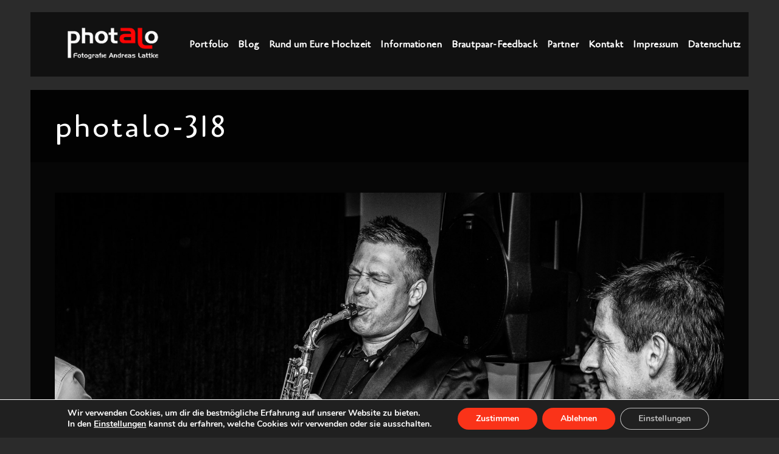

--- FILE ---
content_type: text/html; charset=UTF-8
request_url: https://www.hochzeitsfotograf-andreas-lattke.de/djs-bands-gesang/photalo-318/
body_size: 12675
content:
 
<!doctype html>
<html lang="de">
<head>
	<meta http-equiv="Content-Type" content="text/html; charset=UTF-8" />
	<meta name="viewport" content="width=device-width, initial-scale=1, maximum-scale=1" />
	<link rel="profile" href="http://gmpg.org/xfn/11" />
	<link rel="pingback" href="https://www.hochzeitsfotograf-andreas-lattke.de/xmlrpc.php" />
	<meta name='robots' content='index, follow, max-image-preview:large, max-snippet:-1, max-video-preview:-1' />

	<!-- This site is optimized with the Yoast SEO plugin v21.0 - https://yoast.com/wordpress/plugins/seo/ -->
	<title>photalo-318 - Hochzeitsfotograf-Andreas-Lattke</title>
	<link rel="canonical" href="https://www.hochzeitsfotograf-andreas-lattke.de/djs-bands-gesang/photalo-318/" />
	<meta property="og:locale" content="de_DE" />
	<meta property="og:type" content="article" />
	<meta property="og:title" content="photalo-318 - Hochzeitsfotograf-Andreas-Lattke" />
	<meta property="og:url" content="https://www.hochzeitsfotograf-andreas-lattke.de/djs-bands-gesang/photalo-318/" />
	<meta property="og:site_name" content="Hochzeitsfotograf-Andreas-Lattke" />
	<meta property="og:image" content="https://www.hochzeitsfotograf-andreas-lattke.de/djs-bands-gesang/photalo-318" />
	<meta property="og:image:width" content="1800" />
	<meta property="og:image:height" content="1200" />
	<meta property="og:image:type" content="image/jpeg" />
	<meta name="twitter:card" content="summary_large_image" />
	<script type="application/ld+json" class="yoast-schema-graph">{"@context":"https://schema.org","@graph":[{"@type":"WebPage","@id":"https://www.hochzeitsfotograf-andreas-lattke.de/djs-bands-gesang/photalo-318/","url":"https://www.hochzeitsfotograf-andreas-lattke.de/djs-bands-gesang/photalo-318/","name":"photalo-318 - Hochzeitsfotograf-Andreas-Lattke","isPartOf":{"@id":"https://www.hochzeitsfotograf-andreas-lattke.de/#website"},"primaryImageOfPage":{"@id":"https://www.hochzeitsfotograf-andreas-lattke.de/djs-bands-gesang/photalo-318/#primaryimage"},"image":{"@id":"https://www.hochzeitsfotograf-andreas-lattke.de/djs-bands-gesang/photalo-318/#primaryimage"},"thumbnailUrl":"https://www.hochzeitsfotograf-andreas-lattke.de/wp-content/uploads/2017/12/photalo-318.jpg","datePublished":"2017-12-06T21:35:50+00:00","dateModified":"2017-12-06T21:35:50+00:00","breadcrumb":{"@id":"https://www.hochzeitsfotograf-andreas-lattke.de/djs-bands-gesang/photalo-318/#breadcrumb"},"inLanguage":"de","potentialAction":[{"@type":"ReadAction","target":["https://www.hochzeitsfotograf-andreas-lattke.de/djs-bands-gesang/photalo-318/"]}]},{"@type":"ImageObject","inLanguage":"de","@id":"https://www.hochzeitsfotograf-andreas-lattke.de/djs-bands-gesang/photalo-318/#primaryimage","url":"https://www.hochzeitsfotograf-andreas-lattke.de/wp-content/uploads/2017/12/photalo-318.jpg","contentUrl":"https://www.hochzeitsfotograf-andreas-lattke.de/wp-content/uploads/2017/12/photalo-318.jpg","width":1800,"height":1200},{"@type":"BreadcrumbList","@id":"https://www.hochzeitsfotograf-andreas-lattke.de/djs-bands-gesang/photalo-318/#breadcrumb","itemListElement":[{"@type":"ListItem","position":1,"name":"Startseite","item":"https://www.hochzeitsfotograf-andreas-lattke.de/"},{"@type":"ListItem","position":2,"name":"DJs, Bands &#038; Gesang","item":"https://www.hochzeitsfotograf-andreas-lattke.de/djs-bands-gesang/"},{"@type":"ListItem","position":3,"name":"photalo-318"}]},{"@type":"WebSite","@id":"https://www.hochzeitsfotograf-andreas-lattke.de/#website","url":"https://www.hochzeitsfotograf-andreas-lattke.de/","name":"Hochzeitsfotograf-Andreas-Lattke","description":"Hochzeitsfotograf aus NRW macht moderne Hochzeitreportagen und Portraits. Auf Wunsch gibt es auch wunderschöne Hochzeitsalben","potentialAction":[{"@type":"SearchAction","target":{"@type":"EntryPoint","urlTemplate":"https://www.hochzeitsfotograf-andreas-lattke.de/?s={search_term_string}"},"query-input":"required name=search_term_string"}],"inLanguage":"de"}]}</script>
	<!-- / Yoast SEO plugin. -->


<link rel='dns-prefetch' href='//www.hochzeitsfotograf-andreas-lattke.de' />
<link rel="alternate" type="application/rss+xml" title="Hochzeitsfotograf-Andreas-Lattke &raquo; Feed" href="https://www.hochzeitsfotograf-andreas-lattke.de/feed/" />
<link rel="alternate" type="application/rss+xml" title="Hochzeitsfotograf-Andreas-Lattke &raquo; Kommentar-Feed" href="https://www.hochzeitsfotograf-andreas-lattke.de/comments/feed/" />
<link rel="alternate" type="application/rss+xml" title="Hochzeitsfotograf-Andreas-Lattke &raquo; photalo-318-Kommentar-Feed" href="https://www.hochzeitsfotograf-andreas-lattke.de/djs-bands-gesang/photalo-318/feed/" />
<script type="text/javascript">
window._wpemojiSettings = {"baseUrl":"https:\/\/s.w.org\/images\/core\/emoji\/14.0.0\/72x72\/","ext":".png","svgUrl":"https:\/\/s.w.org\/images\/core\/emoji\/14.0.0\/svg\/","svgExt":".svg","source":{"concatemoji":"https:\/\/www.hochzeitsfotograf-andreas-lattke.de\/wp-includes\/js\/wp-emoji-release.min.js?ver=6.1.9"}};
/*! This file is auto-generated */
!function(e,a,t){var n,r,o,i=a.createElement("canvas"),p=i.getContext&&i.getContext("2d");function s(e,t){var a=String.fromCharCode,e=(p.clearRect(0,0,i.width,i.height),p.fillText(a.apply(this,e),0,0),i.toDataURL());return p.clearRect(0,0,i.width,i.height),p.fillText(a.apply(this,t),0,0),e===i.toDataURL()}function c(e){var t=a.createElement("script");t.src=e,t.defer=t.type="text/javascript",a.getElementsByTagName("head")[0].appendChild(t)}for(o=Array("flag","emoji"),t.supports={everything:!0,everythingExceptFlag:!0},r=0;r<o.length;r++)t.supports[o[r]]=function(e){if(p&&p.fillText)switch(p.textBaseline="top",p.font="600 32px Arial",e){case"flag":return s([127987,65039,8205,9895,65039],[127987,65039,8203,9895,65039])?!1:!s([55356,56826,55356,56819],[55356,56826,8203,55356,56819])&&!s([55356,57332,56128,56423,56128,56418,56128,56421,56128,56430,56128,56423,56128,56447],[55356,57332,8203,56128,56423,8203,56128,56418,8203,56128,56421,8203,56128,56430,8203,56128,56423,8203,56128,56447]);case"emoji":return!s([129777,127995,8205,129778,127999],[129777,127995,8203,129778,127999])}return!1}(o[r]),t.supports.everything=t.supports.everything&&t.supports[o[r]],"flag"!==o[r]&&(t.supports.everythingExceptFlag=t.supports.everythingExceptFlag&&t.supports[o[r]]);t.supports.everythingExceptFlag=t.supports.everythingExceptFlag&&!t.supports.flag,t.DOMReady=!1,t.readyCallback=function(){t.DOMReady=!0},t.supports.everything||(n=function(){t.readyCallback()},a.addEventListener?(a.addEventListener("DOMContentLoaded",n,!1),e.addEventListener("load",n,!1)):(e.attachEvent("onload",n),a.attachEvent("onreadystatechange",function(){"complete"===a.readyState&&t.readyCallback()})),(e=t.source||{}).concatemoji?c(e.concatemoji):e.wpemoji&&e.twemoji&&(c(e.twemoji),c(e.wpemoji)))}(window,document,window._wpemojiSettings);
</script>
<style type="text/css">
img.wp-smiley,
img.emoji {
	display: inline !important;
	border: none !important;
	box-shadow: none !important;
	height: 1em !important;
	width: 1em !important;
	margin: 0 0.07em !important;
	vertical-align: -0.1em !important;
	background: none !important;
	padding: 0 !important;
}
</style>
	<link rel='stylesheet' id='wp-block-library-css' href='https://www.hochzeitsfotograf-andreas-lattke.de/wp-includes/css/dist/block-library/style.min.css?ver=6.1.9' type='text/css' media='all' />
<link rel='stylesheet' id='wc-blocks-vendors-style-css' href='https://www.hochzeitsfotograf-andreas-lattke.de/wp-content/plugins/woocommerce/packages/woocommerce-blocks/build/wc-blocks-vendors-style.css?ver=10.4.6' type='text/css' media='all' />
<link rel='stylesheet' id='wc-blocks-style-css' href='https://www.hochzeitsfotograf-andreas-lattke.de/wp-content/plugins/woocommerce/packages/woocommerce-blocks/build/wc-blocks-style.css?ver=10.4.6' type='text/css' media='all' />
<link rel='stylesheet' id='classic-theme-styles-css' href='https://www.hochzeitsfotograf-andreas-lattke.de/wp-includes/css/classic-themes.min.css?ver=1' type='text/css' media='all' />
<style id='global-styles-inline-css' type='text/css'>
body{--wp--preset--color--black: #000000;--wp--preset--color--cyan-bluish-gray: #abb8c3;--wp--preset--color--white: #ffffff;--wp--preset--color--pale-pink: #f78da7;--wp--preset--color--vivid-red: #cf2e2e;--wp--preset--color--luminous-vivid-orange: #ff6900;--wp--preset--color--luminous-vivid-amber: #fcb900;--wp--preset--color--light-green-cyan: #7bdcb5;--wp--preset--color--vivid-green-cyan: #00d084;--wp--preset--color--pale-cyan-blue: #8ed1fc;--wp--preset--color--vivid-cyan-blue: #0693e3;--wp--preset--color--vivid-purple: #9b51e0;--wp--preset--gradient--vivid-cyan-blue-to-vivid-purple: linear-gradient(135deg,rgba(6,147,227,1) 0%,rgb(155,81,224) 100%);--wp--preset--gradient--light-green-cyan-to-vivid-green-cyan: linear-gradient(135deg,rgb(122,220,180) 0%,rgb(0,208,130) 100%);--wp--preset--gradient--luminous-vivid-amber-to-luminous-vivid-orange: linear-gradient(135deg,rgba(252,185,0,1) 0%,rgba(255,105,0,1) 100%);--wp--preset--gradient--luminous-vivid-orange-to-vivid-red: linear-gradient(135deg,rgba(255,105,0,1) 0%,rgb(207,46,46) 100%);--wp--preset--gradient--very-light-gray-to-cyan-bluish-gray: linear-gradient(135deg,rgb(238,238,238) 0%,rgb(169,184,195) 100%);--wp--preset--gradient--cool-to-warm-spectrum: linear-gradient(135deg,rgb(74,234,220) 0%,rgb(151,120,209) 20%,rgb(207,42,186) 40%,rgb(238,44,130) 60%,rgb(251,105,98) 80%,rgb(254,248,76) 100%);--wp--preset--gradient--blush-light-purple: linear-gradient(135deg,rgb(255,206,236) 0%,rgb(152,150,240) 100%);--wp--preset--gradient--blush-bordeaux: linear-gradient(135deg,rgb(254,205,165) 0%,rgb(254,45,45) 50%,rgb(107,0,62) 100%);--wp--preset--gradient--luminous-dusk: linear-gradient(135deg,rgb(255,203,112) 0%,rgb(199,81,192) 50%,rgb(65,88,208) 100%);--wp--preset--gradient--pale-ocean: linear-gradient(135deg,rgb(255,245,203) 0%,rgb(182,227,212) 50%,rgb(51,167,181) 100%);--wp--preset--gradient--electric-grass: linear-gradient(135deg,rgb(202,248,128) 0%,rgb(113,206,126) 100%);--wp--preset--gradient--midnight: linear-gradient(135deg,rgb(2,3,129) 0%,rgb(40,116,252) 100%);--wp--preset--duotone--dark-grayscale: url('#wp-duotone-dark-grayscale');--wp--preset--duotone--grayscale: url('#wp-duotone-grayscale');--wp--preset--duotone--purple-yellow: url('#wp-duotone-purple-yellow');--wp--preset--duotone--blue-red: url('#wp-duotone-blue-red');--wp--preset--duotone--midnight: url('#wp-duotone-midnight');--wp--preset--duotone--magenta-yellow: url('#wp-duotone-magenta-yellow');--wp--preset--duotone--purple-green: url('#wp-duotone-purple-green');--wp--preset--duotone--blue-orange: url('#wp-duotone-blue-orange');--wp--preset--font-size--small: 13px;--wp--preset--font-size--medium: 20px;--wp--preset--font-size--large: 36px;--wp--preset--font-size--x-large: 42px;--wp--preset--spacing--20: 0.44rem;--wp--preset--spacing--30: 0.67rem;--wp--preset--spacing--40: 1rem;--wp--preset--spacing--50: 1.5rem;--wp--preset--spacing--60: 2.25rem;--wp--preset--spacing--70: 3.38rem;--wp--preset--spacing--80: 5.06rem;}:where(.is-layout-flex){gap: 0.5em;}body .is-layout-flow > .alignleft{float: left;margin-inline-start: 0;margin-inline-end: 2em;}body .is-layout-flow > .alignright{float: right;margin-inline-start: 2em;margin-inline-end: 0;}body .is-layout-flow > .aligncenter{margin-left: auto !important;margin-right: auto !important;}body .is-layout-constrained > .alignleft{float: left;margin-inline-start: 0;margin-inline-end: 2em;}body .is-layout-constrained > .alignright{float: right;margin-inline-start: 2em;margin-inline-end: 0;}body .is-layout-constrained > .aligncenter{margin-left: auto !important;margin-right: auto !important;}body .is-layout-constrained > :where(:not(.alignleft):not(.alignright):not(.alignfull)){max-width: var(--wp--style--global--content-size);margin-left: auto !important;margin-right: auto !important;}body .is-layout-constrained > .alignwide{max-width: var(--wp--style--global--wide-size);}body .is-layout-flex{display: flex;}body .is-layout-flex{flex-wrap: wrap;align-items: center;}body .is-layout-flex > *{margin: 0;}:where(.wp-block-columns.is-layout-flex){gap: 2em;}.has-black-color{color: var(--wp--preset--color--black) !important;}.has-cyan-bluish-gray-color{color: var(--wp--preset--color--cyan-bluish-gray) !important;}.has-white-color{color: var(--wp--preset--color--white) !important;}.has-pale-pink-color{color: var(--wp--preset--color--pale-pink) !important;}.has-vivid-red-color{color: var(--wp--preset--color--vivid-red) !important;}.has-luminous-vivid-orange-color{color: var(--wp--preset--color--luminous-vivid-orange) !important;}.has-luminous-vivid-amber-color{color: var(--wp--preset--color--luminous-vivid-amber) !important;}.has-light-green-cyan-color{color: var(--wp--preset--color--light-green-cyan) !important;}.has-vivid-green-cyan-color{color: var(--wp--preset--color--vivid-green-cyan) !important;}.has-pale-cyan-blue-color{color: var(--wp--preset--color--pale-cyan-blue) !important;}.has-vivid-cyan-blue-color{color: var(--wp--preset--color--vivid-cyan-blue) !important;}.has-vivid-purple-color{color: var(--wp--preset--color--vivid-purple) !important;}.has-black-background-color{background-color: var(--wp--preset--color--black) !important;}.has-cyan-bluish-gray-background-color{background-color: var(--wp--preset--color--cyan-bluish-gray) !important;}.has-white-background-color{background-color: var(--wp--preset--color--white) !important;}.has-pale-pink-background-color{background-color: var(--wp--preset--color--pale-pink) !important;}.has-vivid-red-background-color{background-color: var(--wp--preset--color--vivid-red) !important;}.has-luminous-vivid-orange-background-color{background-color: var(--wp--preset--color--luminous-vivid-orange) !important;}.has-luminous-vivid-amber-background-color{background-color: var(--wp--preset--color--luminous-vivid-amber) !important;}.has-light-green-cyan-background-color{background-color: var(--wp--preset--color--light-green-cyan) !important;}.has-vivid-green-cyan-background-color{background-color: var(--wp--preset--color--vivid-green-cyan) !important;}.has-pale-cyan-blue-background-color{background-color: var(--wp--preset--color--pale-cyan-blue) !important;}.has-vivid-cyan-blue-background-color{background-color: var(--wp--preset--color--vivid-cyan-blue) !important;}.has-vivid-purple-background-color{background-color: var(--wp--preset--color--vivid-purple) !important;}.has-black-border-color{border-color: var(--wp--preset--color--black) !important;}.has-cyan-bluish-gray-border-color{border-color: var(--wp--preset--color--cyan-bluish-gray) !important;}.has-white-border-color{border-color: var(--wp--preset--color--white) !important;}.has-pale-pink-border-color{border-color: var(--wp--preset--color--pale-pink) !important;}.has-vivid-red-border-color{border-color: var(--wp--preset--color--vivid-red) !important;}.has-luminous-vivid-orange-border-color{border-color: var(--wp--preset--color--luminous-vivid-orange) !important;}.has-luminous-vivid-amber-border-color{border-color: var(--wp--preset--color--luminous-vivid-amber) !important;}.has-light-green-cyan-border-color{border-color: var(--wp--preset--color--light-green-cyan) !important;}.has-vivid-green-cyan-border-color{border-color: var(--wp--preset--color--vivid-green-cyan) !important;}.has-pale-cyan-blue-border-color{border-color: var(--wp--preset--color--pale-cyan-blue) !important;}.has-vivid-cyan-blue-border-color{border-color: var(--wp--preset--color--vivid-cyan-blue) !important;}.has-vivid-purple-border-color{border-color: var(--wp--preset--color--vivid-purple) !important;}.has-vivid-cyan-blue-to-vivid-purple-gradient-background{background: var(--wp--preset--gradient--vivid-cyan-blue-to-vivid-purple) !important;}.has-light-green-cyan-to-vivid-green-cyan-gradient-background{background: var(--wp--preset--gradient--light-green-cyan-to-vivid-green-cyan) !important;}.has-luminous-vivid-amber-to-luminous-vivid-orange-gradient-background{background: var(--wp--preset--gradient--luminous-vivid-amber-to-luminous-vivid-orange) !important;}.has-luminous-vivid-orange-to-vivid-red-gradient-background{background: var(--wp--preset--gradient--luminous-vivid-orange-to-vivid-red) !important;}.has-very-light-gray-to-cyan-bluish-gray-gradient-background{background: var(--wp--preset--gradient--very-light-gray-to-cyan-bluish-gray) !important;}.has-cool-to-warm-spectrum-gradient-background{background: var(--wp--preset--gradient--cool-to-warm-spectrum) !important;}.has-blush-light-purple-gradient-background{background: var(--wp--preset--gradient--blush-light-purple) !important;}.has-blush-bordeaux-gradient-background{background: var(--wp--preset--gradient--blush-bordeaux) !important;}.has-luminous-dusk-gradient-background{background: var(--wp--preset--gradient--luminous-dusk) !important;}.has-pale-ocean-gradient-background{background: var(--wp--preset--gradient--pale-ocean) !important;}.has-electric-grass-gradient-background{background: var(--wp--preset--gradient--electric-grass) !important;}.has-midnight-gradient-background{background: var(--wp--preset--gradient--midnight) !important;}.has-small-font-size{font-size: var(--wp--preset--font-size--small) !important;}.has-medium-font-size{font-size: var(--wp--preset--font-size--medium) !important;}.has-large-font-size{font-size: var(--wp--preset--font-size--large) !important;}.has-x-large-font-size{font-size: var(--wp--preset--font-size--x-large) !important;}
.wp-block-navigation a:where(:not(.wp-element-button)){color: inherit;}
:where(.wp-block-columns.is-layout-flex){gap: 2em;}
.wp-block-pullquote{font-size: 1.5em;line-height: 1.6;}
</style>
<link rel='stylesheet' id='contact-form-7-css' href='https://www.hochzeitsfotograf-andreas-lattke.de/wp-content/plugins/contact-form-7/includes/css/styles.css?ver=5.7.7' type='text/css' media='all' />
<link rel='stylesheet' id='woocommerce-layout-css' href='https://www.hochzeitsfotograf-andreas-lattke.de/wp-content/plugins/woocommerce/assets/css/woocommerce-layout.css?ver=7.9.0' type='text/css' media='all' />
<link rel='stylesheet' id='woocommerce-smallscreen-css' href='https://www.hochzeitsfotograf-andreas-lattke.de/wp-content/plugins/woocommerce/assets/css/woocommerce-smallscreen.css?ver=7.9.0' type='text/css' media='only screen and (max-width: 768px)' />
<link rel='stylesheet' id='woocommerce-general-css' href='https://www.hochzeitsfotograf-andreas-lattke.de/wp-content/plugins/woocommerce/assets/css/woocommerce.css?ver=7.9.0' type='text/css' media='all' />
<style id='woocommerce-inline-inline-css' type='text/css'>
.woocommerce form .form-row .required { visibility: visible; }
</style>
<link rel='stylesheet' id='kreativa-MainStyle-css' href='https://www.hochzeitsfotograf-andreas-lattke.de/wp-content/themes/kreativa/style.css?ver=7.2' type='text/css' media='all' />
<link rel='stylesheet' id='owlcarousel-css' href='https://www.hochzeitsfotograf-andreas-lattke.de/wp-content/themes/kreativa/css/owlcarousel/owl.carousel.css?ver=6.1.9' type='text/css' media='screen' />
<link rel='stylesheet' id='jquery-lightgallery-css' href='https://www.hochzeitsfotograf-andreas-lattke.de/wp-content/themes/kreativa/js/lightbox/css/lightgallery.css?ver=6.1.9' type='text/css' media='screen' />
<link rel='stylesheet' id='jquery-lightgallery-transitions-css' href='https://www.hochzeitsfotograf-andreas-lattke.de/wp-content/themes/kreativa/js/lightbox/css/lg-transitions.min.css?ver=6.1.9' type='text/css' media='screen' />
<link rel='stylesheet' id='kreativa-Dark-css' href='https://www.hochzeitsfotograf-andreas-lattke.de/wp-content/themes/kreativa/style-dark.css?ver=screen' type='text/css' media='all' />
<link rel='stylesheet' id='kreativa-Animations-css' href='https://www.hochzeitsfotograf-andreas-lattke.de/wp-content/themes/kreativa/css/animations.css?ver=6.1.9' type='text/css' media='screen' />
<link rel='stylesheet' id='font-awesome-css' href='https://www.hochzeitsfotograf-andreas-lattke.de/wp-content/themes/kreativa/css/fonts/font-awesome/css/font-awesome.min.css?ver=6.1.9' type='text/css' media='screen' />
<link rel='stylesheet' id='ion-icons-css' href='https://www.hochzeitsfotograf-andreas-lattke.de/wp-content/themes/kreativa/css/fonts/ionicons/css/ionicons.min.css?ver=6.1.9' type='text/css' media='screen' />
<link rel='stylesheet' id='et-fonts-css' href='https://www.hochzeitsfotograf-andreas-lattke.de/wp-content/themes/kreativa/css/fonts/et-fonts/et-fonts.css?ver=6.1.9' type='text/css' media='screen' />
<link rel='stylesheet' id='feather-webfonts-css' href='https://www.hochzeitsfotograf-andreas-lattke.de/wp-content/themes/kreativa/css/fonts/feather-webfont/feather.css?ver=6.1.9' type='text/css' media='screen' />
<link rel='stylesheet' id='fontello-css' href='https://www.hochzeitsfotograf-andreas-lattke.de/wp-content/themes/kreativa/css/fonts/fontello/css/fontello.css?ver=6.1.9' type='text/css' media='screen' />
<link rel='stylesheet' id='simple-line-icons-css' href='https://www.hochzeitsfotograf-andreas-lattke.de/wp-content/themes/kreativa/css/fonts/simple-line-icons/simple-line-icons.css?ver=6.1.9' type='text/css' media='screen' />
<link rel='stylesheet' id='kreativa-fonts-css' href='//fonts.googleapis.com/css?family=Open+Sans%3A300%2C300i%2C400%2C400i%2C600%2C600i%2C700%2C700i%2C800%2C800i%7CNunito%3A200%2C200i%2C300%2C300i%2C400%2C400i%2C600%2C600i%2C700%2C700i%2C800%2C800i%2C900%2C900i%7CPT+Mono&#038;ver=1.0.0' type='text/css' media='all' />
<link rel='stylesheet' id='kreativa-ResponsiveCSS-css' href='https://www.hochzeitsfotograf-andreas-lattke.de/wp-content/themes/kreativa/css/responsive.css?ver=1.3' type='text/css' media='screen' />
<style id='kreativa-ResponsiveCSS-inline-css' type='text/css'>

body,
input,textarea,
.pricing-wrap,
.pricing-table .pricing-row,
.entry-content,
.mtheme-button,
.sidebar-widget,
ul.vertical_images .vertical-images-title,
.section-description, .entry-title-subheading,
#password-protected label,
.wpcf7-form p,
.homemenu .sf-menu .megamenu-textbox,
.mtheme-lightbox .lg-sub-html
{ font-family:'Cagliostro'; }
button,
.woocommerce .product h1,
.woocommerce .product h2,
.woocommerce .product h3,
.woocommerce .product h4,
.woocommerce .product h5,
.woocommerce .product h6,
.entry-title-wrap h1,
.entry-content h1,
.entry-content h2,
.entry-content h3,
.entry-content h4,
.entry-content h5,
.entry-content h6,
.blog-grid-element-content .work-details h4,
.blog-grid-element-content .work-details h4 a,
.gridblock-grid-element .boxtitle-hover a,
.homemenu .sf-menu .mega-item .children-depth-0 h6,
.work-details h4 a,
.work-details h4,
.proofing-client-title,
.comment-reply-title,
.woocommerce ul.products li.product h3,
.woocommerce-page ul.products li.product h3,
h1,
h2,
h3,
h4,
h5,
h6,
.sidebar h3,
.entry-title h1,
.portfolio-end-block h2.section-title{ font-family:'Cagliostro'; }.homemenu .sf-menu a, .homemenu .sf-menu,.homemenu .sf-menu ul li a,.responsive-mobile-menu ul.mtree > li > a,.responsive-mobile-menu,.vertical-menu ul.mtree,.vertical-menu ul.mtree a,.vertical-menu ul.mtree > li > a{ font-family:'Cagliostro'; }.slideshow_title, .static_slideshow_title{ font-family:'Cagliostro'; }.slideshow_caption, .static_slideshow_caption{ font-family:'Cagliostro'; }.hero-text-wrap .hero-title,.hero-text-wrap .hero-subtitle{ font-family:'Cagliostro'; }.menu-is-horizontal .logo img { height: 53px; }.menu-is-horizontal .logo img { top: 24px; }.menu-is-horizontal .logo img { margin-left: 60px; }.menu-is-horizontal .logo img { margin-right: 50px; }.vertical-logoimage { margin-top: 30px; }.homemenu ul li a,.homemenu ul ul li a,.vertical-menu ul.mtree a, .simple-menu ul.mtree a, .responsive-mobile-menu ul.mtree a, .header-is-simple .responsive-mobile-menu ul.mtree a,.vertical-menu ul.mtree ul.sub-menu a { font-size:16px;}.vertical-menu ul.mtree a, .simple-menu ul.mtree a, .responsive-mobile-menu ul.mtree a, .header-is-simple .responsive-mobile-menu ul.mtree a,.vertical-menu ul.mtree ul.sub-menu a { line-height:16px;}.vertical-images-title-wrap {
display: none;
}
.twentytwenty-after-label::before {
content: "Nachher";
}
.twentytwenty-before-label::before {
content: "Vorher";
}
#copyright {
   display: none !important;
}.mtheme-lightbox .lg-sub-html { display:none !important; }.entry-title-wrap h1.entry-title, .single .title-container h1.entry-title { font-size:50px; line-height:50px; }.entry-title-wrap h1.entry-title, .single .title-container h1.entry-title { letter-spacing:3px; }
@media only screen and (max-width: 1024px) {
	.nocomments {
display: none;
}
.twentytwenty-after-label::before {
content: "Nachher";
}
.twentytwenty-before-label::before {
content: "Vorher";
}
#copyright {
   display: none !important;
}
}
@media only screen and (min-width: 768px) and (max-width: 959px) {
	.nocomments {
display: none;
}
.twentytwenty-after-label::before {
content: "Nachher";
}
.twentytwenty-before-label::before {
content: "Vorher";
}
#copyright {
   display: none !important;
}
}
@media only screen and (max-width: 767px) {
	.nocomments {
display: none;
}
.twentytwenty-after-label::before {
content: "Nachher";
}
.twentytwenty-before-label::before {
content: "Vorher";
}
#copyright {
   display: none !important;
}
}
@media only screen and (min-width: 480px) and (max-width: 767px) {
	.nocomments {
display: none;
}
.twentytwenty-after-label::before {
content: "Nachher";
}
.twentytwenty-before-label::before {
content: "Vorher";
}
#copyright {
   display: none !important;
}
}
</style>
<link rel='stylesheet' id='Cagliostro-css' href='https://fonts.googleapis.com/css?family=Cagliostro:regular&#038;subset=latin' type='text/css' media='screen' />
<link rel='stylesheet' id='moove_gdpr_frontend-css' href='https://www.hochzeitsfotograf-andreas-lattke.de/wp-content/plugins/gdpr-cookie-compliance/dist/styles/gdpr-main.css?ver=5.0.9' type='text/css' media='all' />
<style id='moove_gdpr_frontend-inline-css' type='text/css'>
#moove_gdpr_cookie_modal,#moove_gdpr_cookie_info_bar,.gdpr_cookie_settings_shortcode_content{font-family:&#039;Nunito&#039;,sans-serif}#moove_gdpr_save_popup_settings_button{background-color:#373737;color:#fff}#moove_gdpr_save_popup_settings_button:hover{background-color:#000}#moove_gdpr_cookie_info_bar .moove-gdpr-info-bar-container .moove-gdpr-info-bar-content a.mgbutton,#moove_gdpr_cookie_info_bar .moove-gdpr-info-bar-container .moove-gdpr-info-bar-content button.mgbutton{background-color:#fa3319}#moove_gdpr_cookie_modal .moove-gdpr-modal-content .moove-gdpr-modal-footer-content .moove-gdpr-button-holder a.mgbutton,#moove_gdpr_cookie_modal .moove-gdpr-modal-content .moove-gdpr-modal-footer-content .moove-gdpr-button-holder button.mgbutton,.gdpr_cookie_settings_shortcode_content .gdpr-shr-button.button-green{background-color:#fa3319;border-color:#fa3319}#moove_gdpr_cookie_modal .moove-gdpr-modal-content .moove-gdpr-modal-footer-content .moove-gdpr-button-holder a.mgbutton:hover,#moove_gdpr_cookie_modal .moove-gdpr-modal-content .moove-gdpr-modal-footer-content .moove-gdpr-button-holder button.mgbutton:hover,.gdpr_cookie_settings_shortcode_content .gdpr-shr-button.button-green:hover{background-color:#fff;color:#fa3319}#moove_gdpr_cookie_modal .moove-gdpr-modal-content .moove-gdpr-modal-close i,#moove_gdpr_cookie_modal .moove-gdpr-modal-content .moove-gdpr-modal-close span.gdpr-icon{background-color:#fa3319;border:1px solid #fa3319}#moove_gdpr_cookie_info_bar span.moove-gdpr-infobar-allow-all.focus-g,#moove_gdpr_cookie_info_bar span.moove-gdpr-infobar-allow-all:focus,#moove_gdpr_cookie_info_bar button.moove-gdpr-infobar-allow-all.focus-g,#moove_gdpr_cookie_info_bar button.moove-gdpr-infobar-allow-all:focus,#moove_gdpr_cookie_info_bar span.moove-gdpr-infobar-reject-btn.focus-g,#moove_gdpr_cookie_info_bar span.moove-gdpr-infobar-reject-btn:focus,#moove_gdpr_cookie_info_bar button.moove-gdpr-infobar-reject-btn.focus-g,#moove_gdpr_cookie_info_bar button.moove-gdpr-infobar-reject-btn:focus,#moove_gdpr_cookie_info_bar span.change-settings-button.focus-g,#moove_gdpr_cookie_info_bar span.change-settings-button:focus,#moove_gdpr_cookie_info_bar button.change-settings-button.focus-g,#moove_gdpr_cookie_info_bar button.change-settings-button:focus{-webkit-box-shadow:0 0 1px 3px #fa3319;-moz-box-shadow:0 0 1px 3px #fa3319;box-shadow:0 0 1px 3px #fa3319}#moove_gdpr_cookie_modal .moove-gdpr-modal-content .moove-gdpr-modal-close i:hover,#moove_gdpr_cookie_modal .moove-gdpr-modal-content .moove-gdpr-modal-close span.gdpr-icon:hover,#moove_gdpr_cookie_info_bar span[data-href]>u.change-settings-button{color:#fa3319}#moove_gdpr_cookie_modal .moove-gdpr-modal-content .moove-gdpr-modal-left-content #moove-gdpr-menu li.menu-item-selected a span.gdpr-icon,#moove_gdpr_cookie_modal .moove-gdpr-modal-content .moove-gdpr-modal-left-content #moove-gdpr-menu li.menu-item-selected button span.gdpr-icon{color:inherit}#moove_gdpr_cookie_modal .moove-gdpr-modal-content .moove-gdpr-modal-left-content #moove-gdpr-menu li a span.gdpr-icon,#moove_gdpr_cookie_modal .moove-gdpr-modal-content .moove-gdpr-modal-left-content #moove-gdpr-menu li button span.gdpr-icon{color:inherit}#moove_gdpr_cookie_modal .gdpr-acc-link{line-height:0;font-size:0;color:transparent;position:absolute}#moove_gdpr_cookie_modal .moove-gdpr-modal-content .moove-gdpr-modal-close:hover i,#moove_gdpr_cookie_modal .moove-gdpr-modal-content .moove-gdpr-modal-left-content #moove-gdpr-menu li a,#moove_gdpr_cookie_modal .moove-gdpr-modal-content .moove-gdpr-modal-left-content #moove-gdpr-menu li button,#moove_gdpr_cookie_modal .moove-gdpr-modal-content .moove-gdpr-modal-left-content #moove-gdpr-menu li button i,#moove_gdpr_cookie_modal .moove-gdpr-modal-content .moove-gdpr-modal-left-content #moove-gdpr-menu li a i,#moove_gdpr_cookie_modal .moove-gdpr-modal-content .moove-gdpr-tab-main .moove-gdpr-tab-main-content a:hover,#moove_gdpr_cookie_info_bar.moove-gdpr-dark-scheme .moove-gdpr-info-bar-container .moove-gdpr-info-bar-content a.mgbutton:hover,#moove_gdpr_cookie_info_bar.moove-gdpr-dark-scheme .moove-gdpr-info-bar-container .moove-gdpr-info-bar-content button.mgbutton:hover,#moove_gdpr_cookie_info_bar.moove-gdpr-dark-scheme .moove-gdpr-info-bar-container .moove-gdpr-info-bar-content a:hover,#moove_gdpr_cookie_info_bar.moove-gdpr-dark-scheme .moove-gdpr-info-bar-container .moove-gdpr-info-bar-content button:hover,#moove_gdpr_cookie_info_bar.moove-gdpr-dark-scheme .moove-gdpr-info-bar-container .moove-gdpr-info-bar-content span.change-settings-button:hover,#moove_gdpr_cookie_info_bar.moove-gdpr-dark-scheme .moove-gdpr-info-bar-container .moove-gdpr-info-bar-content button.change-settings-button:hover,#moove_gdpr_cookie_info_bar.moove-gdpr-dark-scheme .moove-gdpr-info-bar-container .moove-gdpr-info-bar-content u.change-settings-button:hover,#moove_gdpr_cookie_info_bar span[data-href]>u.change-settings-button,#moove_gdpr_cookie_info_bar.moove-gdpr-dark-scheme .moove-gdpr-info-bar-container .moove-gdpr-info-bar-content a.mgbutton.focus-g,#moove_gdpr_cookie_info_bar.moove-gdpr-dark-scheme .moove-gdpr-info-bar-container .moove-gdpr-info-bar-content button.mgbutton.focus-g,#moove_gdpr_cookie_info_bar.moove-gdpr-dark-scheme .moove-gdpr-info-bar-container .moove-gdpr-info-bar-content a.focus-g,#moove_gdpr_cookie_info_bar.moove-gdpr-dark-scheme .moove-gdpr-info-bar-container .moove-gdpr-info-bar-content button.focus-g,#moove_gdpr_cookie_info_bar.moove-gdpr-dark-scheme .moove-gdpr-info-bar-container .moove-gdpr-info-bar-content a.mgbutton:focus,#moove_gdpr_cookie_info_bar.moove-gdpr-dark-scheme .moove-gdpr-info-bar-container .moove-gdpr-info-bar-content button.mgbutton:focus,#moove_gdpr_cookie_info_bar.moove-gdpr-dark-scheme .moove-gdpr-info-bar-container .moove-gdpr-info-bar-content a:focus,#moove_gdpr_cookie_info_bar.moove-gdpr-dark-scheme .moove-gdpr-info-bar-container .moove-gdpr-info-bar-content button:focus,#moove_gdpr_cookie_info_bar.moove-gdpr-dark-scheme .moove-gdpr-info-bar-container .moove-gdpr-info-bar-content span.change-settings-button.focus-g,span.change-settings-button:focus,button.change-settings-button.focus-g,button.change-settings-button:focus,#moove_gdpr_cookie_info_bar.moove-gdpr-dark-scheme .moove-gdpr-info-bar-container .moove-gdpr-info-bar-content u.change-settings-button.focus-g,#moove_gdpr_cookie_info_bar.moove-gdpr-dark-scheme .moove-gdpr-info-bar-container .moove-gdpr-info-bar-content u.change-settings-button:focus{color:#fa3319}#moove_gdpr_cookie_modal .moove-gdpr-branding.focus-g span,#moove_gdpr_cookie_modal .moove-gdpr-modal-content .moove-gdpr-tab-main a.focus-g,#moove_gdpr_cookie_modal .moove-gdpr-modal-content .moove-gdpr-tab-main .gdpr-cd-details-toggle.focus-g{color:#fa3319}#moove_gdpr_cookie_modal.gdpr_lightbox-hide{display:none}
</style>
<script type='text/javascript' id='jquery-core-js-extra'>
/* <![CDATA[ */
var kreativa_vars = {"mtheme_uri":"https:\/\/www.hochzeitsfotograf-andreas-lattke.de\/wp-content\/themes\/kreativa","lightbox_transition":"lg-slide"};
/* ]]> */
</script>
<script type='text/javascript' src='https://www.hochzeitsfotograf-andreas-lattke.de/wp-includes/js/jquery/jquery.min.js?ver=3.6.1' id='jquery-core-js'></script>
<script type='text/javascript' src='https://www.hochzeitsfotograf-andreas-lattke.de/wp-includes/js/jquery/jquery-migrate.min.js?ver=3.3.2' id='jquery-migrate-js'></script>
<script type='text/javascript' id='jquery-js-after'>
var kreativa_vars={"mtheme_uri":"https:\/\/www.hochzeitsfotograf-andreas-lattke.de\/wp-content\/themes\/kreativa","lightbox_transition":"lg-slide"};
var ajax_var={"url":"https:\/\/www.hochzeitsfotograf-andreas-lattke.de\/wp-admin\/admin-ajax.php","nonce":"b677108b54"};
</script>
<link rel="https://api.w.org/" href="https://www.hochzeitsfotograf-andreas-lattke.de/wp-json/" /><link rel="alternate" type="application/json" href="https://www.hochzeitsfotograf-andreas-lattke.de/wp-json/wp/v2/media/500" /><link rel="EditURI" type="application/rsd+xml" title="RSD" href="https://www.hochzeitsfotograf-andreas-lattke.de/xmlrpc.php?rsd" />
<link rel="wlwmanifest" type="application/wlwmanifest+xml" href="https://www.hochzeitsfotograf-andreas-lattke.de/wp-includes/wlwmanifest.xml" />
<meta name="generator" content="WordPress 6.1.9" />
<meta name="generator" content="WooCommerce 7.9.0" />
<link rel='shortlink' href='https://www.hochzeitsfotograf-andreas-lattke.de/?p=500' />
<link rel="alternate" type="application/json+oembed" href="https://www.hochzeitsfotograf-andreas-lattke.de/wp-json/oembed/1.0/embed?url=https%3A%2F%2Fwww.hochzeitsfotograf-andreas-lattke.de%2Fdjs-bands-gesang%2Fphotalo-318%2F" />
<link rel="alternate" type="text/xml+oembed" href="https://www.hochzeitsfotograf-andreas-lattke.de/wp-json/oembed/1.0/embed?url=https%3A%2F%2Fwww.hochzeitsfotograf-andreas-lattke.de%2Fdjs-bands-gesang%2Fphotalo-318%2F&#038;format=xml" />
	<noscript><style>.woocommerce-product-gallery{ opacity: 1 !important; }</style></noscript>
	</head>
<body class="attachment attachment-template-default attachmentid-500 attachment-jpeg theme-kreativa woocommerce-no-js fullscreen-mode-off rightclick-block single-author theme-is-dark left-logo menu-is-horizontal page-is-not-fullscreen fullscreen-ui-switchable page-is-opaque theme-fullwidth body-dashboard-push footer-is-off pagebuilder-not-active sidebar-not-set">
<div id="dimmer"><div class="dimmer-outer"><div class="dimmer-inner"><div class="dimmer-text">Hey hey my friend, thieves are not welcome! ;-)</div></div></div></div><div id="social-modal"><div class="social-modal-outer"><div class="social-modal-inner"><div class="social-modal-text"><span class="social-modal-cross"><i class="ion-ios-close-empty"></i></span><ul class="page-share">
<li class="share-page-fa-facebook"><a target="_blank" href="http://www.facebook.com/sharer.php?u=https://www.hochzeitsfotograf-andreas-lattke.de/djs-bands-gesang/photalo-318/&#038;t=photalo-318"><i class="fa fa-facebook"></i></a></li><li class="share-page-fa-twitter"><a target="_blank" href="http://twitter.com/home?status=photalo-318+https://www.hochzeitsfotograf-andreas-lattke.de/djs-bands-gesang/photalo-318/"><i class="fa fa-twitter"></i></a></li><li class="share-page-fa-linkedin"><a target="_blank" href="http://linkedin.com/shareArticle?mini=true&#038;url=https://www.hochzeitsfotograf-andreas-lattke.de/djs-bands-gesang/photalo-318/&#038;title=photalo-318"><i class="fa fa-linkedin"></i></a></li><li class="share-page-fa-google-plus"><a target="_blank" href="https://plus.google.com/share?url=https://www.hochzeitsfotograf-andreas-lattke.de/djs-bands-gesang/photalo-318/"><i class="fa fa-google-plus"></i></a></li><li class="share-page-fa-reddit"><a target="_blank" href="http://reddit.com/submit?url=https://www.hochzeitsfotograf-andreas-lattke.de/djs-bands-gesang/photalo-318/&#038;title=photalo-318"><i class="fa fa-reddit"></i></a></li><li class="share-page-fa-tumblr"><a target="_blank" href="http://www.tumblr.com/share/link?url=https://www.hochzeitsfotograf-andreas-lattke.de/djs-bands-gesang/photalo-318/&#038;name=photalo-318&#038;description=photalo-318"><i class="fa fa-tumblr"></i></a></li><li class="share-page-fa-pinterest"><a target="_blank" href="http://pinterest.com/pin/create/bookmarklet/?media=https://www.hochzeitsfotograf-andreas-lattke.de/wp-content/uploads/2017/12/photalo-318.jpg&#038;url=https://www.hochzeitsfotograf-andreas-lattke.de/djs-bands-gesang/photalo-318/&#038;is_video=false&#038;description=photalo-318"><i class="fa fa-pinterest"></i></a></li><li class="share-page-fa-envelope"><a target="_blank" href="mailto:email@address.com?subject=Interesting%20Link&#038;body=photalo-318%20https://www.hochzeitsfotograf-andreas-lattke.de/djs-bands-gesang/photalo-318/"><i class="fa fa-envelope"></i></a></li></ul></div></div></div></div><div class="responsive-menu-wrap">
	<nav id="mobile-toggle-menu" class="mobile-toggle-menu mobile-toggle-menu-close">
		<span class="mobile-toggle-menu-trigger"><span>Menu</span></span>
	</nav>
	<div class="mobile-menu-toggle">
				<div class="logo-mobile">
						<a href="https://www.hochzeitsfotograf-andreas-lattke.de/"><img class="custom-responsive-logo logoimage" src="https://www.hochzeitsfotograf-andreas-lattke.de/wp-content/uploads/2022/11/logo-frei-weiss.png" alt="logo" /></a>				</div>
	</div>
</div>
<div class="responsive-menu-overlay"></div>
<div class="responsive-mobile-menu">
		<nav>
	<ul id="menu-portfolio" class="mtree"><li id="menu-item-72" class="menu-item menu-item-type-post_type menu-item-object-page menu-item-has-children menu-item-72"><a href="https://www.hochzeitsfotograf-andreas-lattke.de/portfolio/">Portfolio</a>
<ul class="sub-menu">
	<li id="menu-item-89" class="menu-item menu-item-type-post_type menu-item-object-page menu-item-89"><a href="https://www.hochzeitsfotograf-andreas-lattke.de/engagement/">Engagement</a></li>
	<li id="menu-item-90" class="menu-item menu-item-type-post_type menu-item-object-page menu-item-90"><a href="https://www.hochzeitsfotograf-andreas-lattke.de/getting-ready/">Getting Ready</a></li>
	<li id="menu-item-91" class="menu-item menu-item-type-post_type menu-item-object-page menu-item-91"><a href="https://www.hochzeitsfotograf-andreas-lattke.de/reportage/">Reportage</a></li>
	<li id="menu-item-92" class="menu-item menu-item-type-post_type menu-item-object-page menu-item-92"><a href="https://www.hochzeitsfotograf-andreas-lattke.de/portraits/">Paarshooting</a></li>
	<li id="menu-item-145" class="menu-item menu-item-type-post_type menu-item-object-page menu-item-145"><a href="https://www.hochzeitsfotograf-andreas-lattke.de/braeute/">Bräute &#038; Prinzessinnen</a></li>
	<li id="menu-item-73" class="menu-item menu-item-type-post_type menu-item-object-page menu-item-73"><a href="https://www.hochzeitsfotograf-andreas-lattke.de/ringe/">Ringe</a></li>
	<li id="menu-item-96" class="menu-item menu-item-type-post_type menu-item-object-page menu-item-96"><a href="https://www.hochzeitsfotograf-andreas-lattke.de/trash-the-dress/">Trash the Dress</a></li>
</ul>
</li>
<li id="menu-item-127" class="menu-item menu-item-type-post_type menu-item-object-page menu-item-127"><a href="https://www.hochzeitsfotograf-andreas-lattke.de/blog/">Blog</a></li>
<li id="menu-item-129" class="menu-item menu-item-type-post_type menu-item-object-page menu-item-has-children menu-item-129"><a href="https://www.hochzeitsfotograf-andreas-lattke.de/faq/">Rund um Eure Hochzeit</a>
<ul class="sub-menu">
	<li id="menu-item-458" class="menu-item menu-item-type-post_type menu-item-object-page menu-item-458"><a href="https://www.hochzeitsfotograf-andreas-lattke.de/vor-eurer-hochzeit/">Vor Eurer Hochzeit</a></li>
	<li id="menu-item-457" class="menu-item menu-item-type-post_type menu-item-object-page menu-item-457"><a href="https://www.hochzeitsfotograf-andreas-lattke.de/euer-hochzeitstag/">Euer Hochzeitstag</a></li>
	<li id="menu-item-456" class="menu-item menu-item-type-post_type menu-item-object-page menu-item-456"><a href="https://www.hochzeitsfotograf-andreas-lattke.de/so-geht-es-nach-eurer-hochzeit-weiter/">Nach Eurer Hochzeit</a></li>
</ul>
</li>
<li id="menu-item-128" class="menu-item menu-item-type-post_type menu-item-object-page menu-item-has-children menu-item-128"><a href="https://www.hochzeitsfotograf-andreas-lattke.de/informationen/">Informationen</a>
<ul class="sub-menu">
	<li id="menu-item-421" class="menu-item menu-item-type-post_type menu-item-object-page menu-item-421"><a href="https://www.hochzeitsfotograf-andreas-lattke.de/der-fotograf/">Euer Fotograf</a></li>
	<li id="menu-item-132" class="menu-item menu-item-type-post_type menu-item-object-page menu-item-132"><a href="https://www.hochzeitsfotograf-andreas-lattke.de/alben/">Hochzeitsalben</a></li>
	<li id="menu-item-999" class="menu-item menu-item-type-post_type menu-item-object-page menu-item-999"><a href="https://www.hochzeitsfotograf-andreas-lattke.de/photalo/">photalo</a></li>
	<li id="menu-item-1165" class="menu-item menu-item-type-custom menu-item-object-custom menu-item-1165"><a href="http://www.photalo.de/produkte/">Shop</a></li>
</ul>
</li>
<li id="menu-item-140" class="menu-item menu-item-type-post_type menu-item-object-page menu-item-140"><a href="https://www.hochzeitsfotograf-andreas-lattke.de/feedback/">Brautpaar-Feedback</a></li>
<li id="menu-item-130" class="menu-item menu-item-type-post_type menu-item-object-page menu-item-has-children menu-item-130"><a href="https://www.hochzeitsfotograf-andreas-lattke.de/partner/">Partner</a>
<ul class="sub-menu">
	<li id="menu-item-1792" class="menu-item menu-item-type-post_type menu-item-object-page menu-item-1792"><a href="https://www.hochzeitsfotograf-andreas-lattke.de/photobooth-2/">Photobooth</a></li>
	<li id="menu-item-139" class="menu-item menu-item-type-post_type menu-item-object-page menu-item-139"><a href="https://www.hochzeitsfotograf-andreas-lattke.de/locations/">Locations &#038; Caterer</a></li>
	<li id="menu-item-137" class="menu-item menu-item-type-post_type menu-item-object-page menu-item-137"><a href="https://www.hochzeitsfotograf-andreas-lattke.de/friseure-make-up/">Friseure &#038; Make-Up</a></li>
	<li id="menu-item-138" class="menu-item menu-item-type-post_type menu-item-object-page menu-item-138"><a href="https://www.hochzeitsfotograf-andreas-lattke.de/djs-bands-gesang/">DJs, Bands &#038; Gesang</a></li>
	<li id="menu-item-1334" class="menu-item menu-item-type-post_type menu-item-object-page menu-item-1334"><a href="https://www.hochzeitsfotograf-andreas-lattke.de/trauredner/">Trauredner</a></li>
	<li id="menu-item-136" class="menu-item menu-item-type-post_type menu-item-object-page menu-item-136"><a href="https://www.hochzeitsfotograf-andreas-lattke.de/blumen-deko/">Blumen &#038; Deko</a></li>
	<li id="menu-item-135" class="menu-item menu-item-type-post_type menu-item-object-page menu-item-135"><a href="https://www.hochzeitsfotograf-andreas-lattke.de/brautwagen/">Brautwagen</a></li>
	<li id="menu-item-1325" class="menu-item menu-item-type-post_type menu-item-object-page menu-item-1325"><a href="https://www.hochzeitsfotograf-andreas-lattke.de/gastgeschenke/">Gastgeschenke</a></li>
</ul>
</li>
<li id="menu-item-131" class="menu-item menu-item-type-post_type menu-item-object-page menu-item-131"><a href="https://www.hochzeitsfotograf-andreas-lattke.de/kontakt/">Kontakt</a></li>
<li id="menu-item-133" class="menu-item menu-item-type-post_type menu-item-object-page menu-item-133"><a href="https://www.hochzeitsfotograf-andreas-lattke.de/impressum/">Impressum</a></li>
<li id="menu-item-1181" class="menu-item menu-item-type-post_type menu-item-object-page menu-item-1181"><a href="https://www.hochzeitsfotograf-andreas-lattke.de/datenschutzerklaerung/">Datenschutz</a></li>
</ul>	</nav>

		<div class="vertical-footer-wrap">
				<div class="fullscreen-footer-social">
			<div class="login-socials-wrap clearfix">
					<aside id="recent_posts-3" class="widget widget_recent_posts">		<h3>Neuigkeiten</h3>		<ul id="recentposts_list">
			<li>
				<a class="recent_thumbnail" href="https://www.hochzeitsfotograf-andreas-lattke.de/2024/12/09/auf-kreativen-abwegen/" title="Auf kreativen &#8222;Abwegen&#8220;.">
		<img src="https://www.hochzeitsfotograf-andreas-lattke.de/wp-content/uploads/2024/12/Wallid-und-Wilbur-160x160.jpg" alt="blog" />				</a>
				<div class="recentpost_info">
					<a class="recentpost_title" href="https://www.hochzeitsfotograf-andreas-lattke.de/2024/12/09/auf-kreativen-abwegen/" rel="bookmark" title="Auf kreativen &#8222;Abwegen&#8220;.">Auf kreativen &#8222;Abwegen&#8220;.</a>

					<p>..</p>

				</div>
				<div class="clear"></div>
			</li>
		</ul>
		</aside><aside id="msocial-widget-3" class="widget MSocial_Widget"><div class="social-header-wrap"><ul>				<li class="social-icon">
				<a class="ntips" title="Facebook" href="https://www.facebook.com/photalo/?fref=ts"  target="_blank">
					<i class="fa fa-facebook"></i>
				</a>
				</li>
								<li class="social-icon">
				<a class="ntips" title="Google+" href="https://plus.google.com/collection/Yo_aqB?hl=de"  target="_blank">
					<i class="fa fa-google-plus"></i>
				</a>
				</li>
								<li class="social-icon">
				<a class="ntips" title="Instagram" href="https://www.instagram.com/photalo_andilattke/"  target="_blank">
					<i class="fa fa-instagram"></i>
				</a>
				</li>
				</ul></div></aside>			</div>
		</div>
				<div class="vertical-footer-copyright">created by photalo<br />
copyright ©2017</div>
	</div>
		<div class="cleafix"></div>
</div>	<div class="outer-wrap stickymenu-zone">
				<div class="outer-header-wrap clearfix">
			<nav>
				<div class="mainmenu-navigation  clearfix">
						<div class="header-logo-section"><div class="logo"><a href="https://www.hochzeitsfotograf-andreas-lattke.de/"><img class="logo-theme-main logo-theme-custom" src="https://www.hochzeitsfotograf-andreas-lattke.de/wp-content/uploads/2022/11/logo-frei-weiss.png" alt="logo" /></a></div></div>								<div class="homemenu">
							<ul id="menu-portfolio-1" class="sf-menu"><li class="menu-item menu-item-type-post_type menu-item-object-page menu-item-has-children menu-item-72"><a href="https://www.hochzeitsfotograf-andreas-lattke.de/portfolio/">Portfolio</a>
<ul class="sub-menu">
	<li class="menu-item menu-item-type-post_type menu-item-object-page menu-item-89"><a href="https://www.hochzeitsfotograf-andreas-lattke.de/engagement/">Engagement</a></li>
	<li class="menu-item menu-item-type-post_type menu-item-object-page menu-item-90"><a href="https://www.hochzeitsfotograf-andreas-lattke.de/getting-ready/">Getting Ready</a></li>
	<li class="menu-item menu-item-type-post_type menu-item-object-page menu-item-91"><a href="https://www.hochzeitsfotograf-andreas-lattke.de/reportage/">Reportage</a></li>
	<li class="menu-item menu-item-type-post_type menu-item-object-page menu-item-92"><a href="https://www.hochzeitsfotograf-andreas-lattke.de/portraits/">Paarshooting</a></li>
	<li class="menu-item menu-item-type-post_type menu-item-object-page menu-item-145"><a href="https://www.hochzeitsfotograf-andreas-lattke.de/braeute/">Bräute &#038; Prinzessinnen</a></li>
	<li class="menu-item menu-item-type-post_type menu-item-object-page menu-item-73"><a href="https://www.hochzeitsfotograf-andreas-lattke.de/ringe/">Ringe</a></li>
	<li class="menu-item menu-item-type-post_type menu-item-object-page menu-item-96"><a href="https://www.hochzeitsfotograf-andreas-lattke.de/trash-the-dress/">Trash the Dress</a></li>
</ul>
</li>
<li class="menu-item menu-item-type-post_type menu-item-object-page menu-item-127"><a href="https://www.hochzeitsfotograf-andreas-lattke.de/blog/">Blog</a></li>
<li class="menu-item menu-item-type-post_type menu-item-object-page menu-item-has-children menu-item-129"><a href="https://www.hochzeitsfotograf-andreas-lattke.de/faq/">Rund um Eure Hochzeit</a>
<ul class="sub-menu">
	<li class="menu-item menu-item-type-post_type menu-item-object-page menu-item-458"><a href="https://www.hochzeitsfotograf-andreas-lattke.de/vor-eurer-hochzeit/">Vor Eurer Hochzeit</a></li>
	<li class="menu-item menu-item-type-post_type menu-item-object-page menu-item-457"><a href="https://www.hochzeitsfotograf-andreas-lattke.de/euer-hochzeitstag/">Euer Hochzeitstag</a></li>
	<li class="menu-item menu-item-type-post_type menu-item-object-page menu-item-456"><a href="https://www.hochzeitsfotograf-andreas-lattke.de/so-geht-es-nach-eurer-hochzeit-weiter/">Nach Eurer Hochzeit</a></li>
</ul>
</li>
<li class="menu-item menu-item-type-post_type menu-item-object-page menu-item-has-children menu-item-128"><a href="https://www.hochzeitsfotograf-andreas-lattke.de/informationen/">Informationen</a>
<ul class="sub-menu">
	<li class="menu-item menu-item-type-post_type menu-item-object-page menu-item-421"><a href="https://www.hochzeitsfotograf-andreas-lattke.de/der-fotograf/">Euer Fotograf</a></li>
	<li class="menu-item menu-item-type-post_type menu-item-object-page menu-item-132"><a href="https://www.hochzeitsfotograf-andreas-lattke.de/alben/">Hochzeitsalben</a></li>
	<li class="menu-item menu-item-type-post_type menu-item-object-page menu-item-999"><a href="https://www.hochzeitsfotograf-andreas-lattke.de/photalo/">photalo</a></li>
	<li class="menu-item menu-item-type-custom menu-item-object-custom menu-item-1165"><a href="http://www.photalo.de/produkte/">Shop</a></li>
</ul>
</li>
<li class="menu-item menu-item-type-post_type menu-item-object-page menu-item-140"><a href="https://www.hochzeitsfotograf-andreas-lattke.de/feedback/">Brautpaar-Feedback</a></li>
<li class="menu-item menu-item-type-post_type menu-item-object-page menu-item-has-children menu-item-130"><a href="https://www.hochzeitsfotograf-andreas-lattke.de/partner/">Partner</a>
<ul class="sub-menu">
	<li class="menu-item menu-item-type-post_type menu-item-object-page menu-item-1792"><a href="https://www.hochzeitsfotograf-andreas-lattke.de/photobooth-2/">Photobooth</a></li>
	<li class="menu-item menu-item-type-post_type menu-item-object-page menu-item-139"><a href="https://www.hochzeitsfotograf-andreas-lattke.de/locations/">Locations &#038; Caterer</a></li>
	<li class="menu-item menu-item-type-post_type menu-item-object-page menu-item-137"><a href="https://www.hochzeitsfotograf-andreas-lattke.de/friseure-make-up/">Friseure &#038; Make-Up</a></li>
	<li class="menu-item menu-item-type-post_type menu-item-object-page menu-item-138"><a href="https://www.hochzeitsfotograf-andreas-lattke.de/djs-bands-gesang/">DJs, Bands &#038; Gesang</a></li>
	<li class="menu-item menu-item-type-post_type menu-item-object-page menu-item-1334"><a href="https://www.hochzeitsfotograf-andreas-lattke.de/trauredner/">Trauredner</a></li>
	<li class="menu-item menu-item-type-post_type menu-item-object-page menu-item-136"><a href="https://www.hochzeitsfotograf-andreas-lattke.de/blumen-deko/">Blumen &#038; Deko</a></li>
	<li class="menu-item menu-item-type-post_type menu-item-object-page menu-item-135"><a href="https://www.hochzeitsfotograf-andreas-lattke.de/brautwagen/">Brautwagen</a></li>
	<li class="menu-item menu-item-type-post_type menu-item-object-page menu-item-1325"><a href="https://www.hochzeitsfotograf-andreas-lattke.de/gastgeschenke/">Gastgeschenke</a></li>
</ul>
</li>
<li class="menu-item menu-item-type-post_type menu-item-object-page menu-item-131"><a href="https://www.hochzeitsfotograf-andreas-lattke.de/kontakt/">Kontakt</a></li>
<li class="menu-item menu-item-type-post_type menu-item-object-page menu-item-133"><a href="https://www.hochzeitsfotograf-andreas-lattke.de/impressum/">Impressum</a></li>
<li class="menu-item menu-item-type-post_type menu-item-object-page menu-item-1181"><a href="https://www.hochzeitsfotograf-andreas-lattke.de/datenschutzerklaerung/">Datenschutz</a></li>
</ul>							</div>
													<div class="menu-social-header">
						<aside id="msocial-widget-2" class="widget MSocial_Widget"><div class="social-header-wrap"><ul></ul></div></aside>						</div>
				</div>
			</nav>
			<div class="loading-spinner">
	<div class="loading-right-side">
		<div class="loading-bar"></div>
	</div>
	<div class="loading-left-side">
		<div class="loading-bar"></div>
	</div>
</div>		</div>
	</div>
	<div id="home" class="container-wrapper container-fullwidth"><div class="vertical-menu-body-container"><div class="title-container-outer-wrap">
	<div class="title-container-wrap">
	<div class="title-container clearfix">
						<div class="entry-title-wrap">
			<h1 class="entry-title">
										photalo-318						</h1>
		</div>
			</div>
</div>
</div>
<div class="container clearfix">		<div id="post-500" class="post-500 attachment type-attachment status-inherit hentry">
			<div class="entry-wrapper entry-content clearfix">
													<div class="attachment-page-image">
							<a class="lightbox-active lightbox-image postformat-image-lightbox" data-src="https://www.hochzeitsfotograf-andreas-lattke.de/wp-content/uploads/2017/12/photalo-318.jpg" href="https://www.hochzeitsfotograf-andreas-lattke.de/wp-content/uploads/2017/12/photalo-318.jpg">								<img src="https://www.hochzeitsfotograf-andreas-lattke.de/wp-content/uploads/2017/12/photalo-318.jpg" alt="" />							</a>
														</div>
													<div class="navigation">
							<div class="nav-previous">
							<a href='https://www.hochzeitsfotograf-andreas-lattke.de/djs-bands-gesang/photalo-317/'><i class="feather-icon-arrow-left"></i></a>							</div>
							<div class="nav-next">
							<a href='https://www.hochzeitsfotograf-andreas-lattke.de/djs-bands-gesang/photalo-320/'><i class="feather-icon-arrow-right"></i></a>							</div>
						</div><!-- #nav-below -->
			
						

		<div class="always-center">
						</div>
						
<!-- You can start editing here. -->

			<!-- If comments are open, but there are no comments. -->

	 
		<div class="two-column if-fullwidth-center">
		<div id="respond" class="comment-respond">
		<h3 id="reply-title" class="comment-reply-title">Leave a comment</h3><form action="https://www.hochzeitsfotograf-andreas-lattke.de/wp-comments-post.php" method="post" id="commentform" class="comment-form" novalidate><div id="comment-textarea"><label class="screen-reader-text" for="comment">Comment</label><textarea name="comment" id="comment" cols="45" rows="8" required="required" tabindex="0" class="textarea-comment" placeholder="Comment..."></textarea></div><div id="comment-input"><input id="author" name="author" type="text" value="" placeholder="Name (required)" size="30" aria-required='true' required='required' />
<input id="email" name="email" type="email" value="" placeholder="Email (required)" size="30" aria-required='true' required='required' />
<input id="url" name="url" type="url" value="" placeholder="Website" size="30" /></div>
<p class="form-submit"><input name="submit" type="submit" id="submit" class="submit" value="Post Comment" /> <input type='hidden' name='comment_post_ID' value='500' id='comment_post_ID' />
<input type='hidden' name='comment_parent' id='comment_parent' value='0' />
</p></form>	</div><!-- #respond -->
		</div>

						<div class="clear"></div>			
					</div>
			</div>

</div>
<div class="footer-end-block clearfix">
			</div>
<div id="copyright" class="footer-container">
<div class="footer-logo">
		<img class="custom-footer-logo footer-logo-image" src="https://www.hochzeitsfotograf-andreas-lattke.de/wp-content/uploads/2017/12/photalo-logo.jpg" alt="footer-logo" /></div>
<div class="horizontal-footer-copyright">created by photalo<br />
copyright ©2017</div>
</div>
</div></div><div class="site-back-cover"></div>
	<!--copyscapeskip-->
	<aside id="moove_gdpr_cookie_info_bar" class="moove-gdpr-info-bar-hidden moove-gdpr-align-center moove-gdpr-dark-scheme gdpr_infobar_postion_bottom" aria-label="GDPR Cookie-Banner" style="display: none;">
	<div class="moove-gdpr-info-bar-container">
		<div class="moove-gdpr-info-bar-content">
		
<div class="moove-gdpr-cookie-notice">
  <p>Wir verwenden Cookies, um dir die bestmögliche Erfahrung auf unserer Website zu bieten.</p>
<p>In den <button  aria-haspopup="true" data-href="#moove_gdpr_cookie_modal" class="change-settings-button">Einstellungen</button> kannst du erfahren, welche Cookies wir verwenden oder sie ausschalten.</p>
</div>
<!--  .moove-gdpr-cookie-notice -->
		
<div class="moove-gdpr-button-holder">
			<button class="mgbutton moove-gdpr-infobar-allow-all gdpr-fbo-0" aria-label="Zustimmen" >Zustimmen</button>
						<button class="mgbutton moove-gdpr-infobar-reject-btn gdpr-fbo-1 "  aria-label="Ablehnen">Ablehnen</button>
							<button class="mgbutton moove-gdpr-infobar-settings-btn change-settings-button gdpr-fbo-2" aria-haspopup="true" data-href="#moove_gdpr_cookie_modal"  aria-label="Einstellungen">Einstellungen</button>
			</div>
<!--  .button-container -->
		</div>
		<!-- moove-gdpr-info-bar-content -->
	</div>
	<!-- moove-gdpr-info-bar-container -->
	</aside>
	<!-- #moove_gdpr_cookie_info_bar -->
	<!--/copyscapeskip-->
	<script type="text/javascript">
		(function () {
			var c = document.body.className;
			c = c.replace(/woocommerce-no-js/, 'woocommerce-js');
			document.body.className = c;
		})();
	</script>
	<script type='text/javascript' src='https://www.hochzeitsfotograf-andreas-lattke.de/wp-content/plugins/contact-form-7/includes/swv/js/index.js?ver=5.7.7' id='swv-js'></script>
<script type='text/javascript' id='contact-form-7-js-extra'>
/* <![CDATA[ */
var wpcf7 = {"api":{"root":"https:\/\/www.hochzeitsfotograf-andreas-lattke.de\/wp-json\/","namespace":"contact-form-7\/v1"},"cached":"1"};
/* ]]> */
</script>
<script type='text/javascript' src='https://www.hochzeitsfotograf-andreas-lattke.de/wp-content/plugins/contact-form-7/includes/js/index.js?ver=5.7.7' id='contact-form-7-js'></script>
<script type='text/javascript' src='https://www.hochzeitsfotograf-andreas-lattke.de/wp-content/plugins/woocommerce/assets/js/jquery-blockui/jquery.blockUI.min.js?ver=2.7.0-wc.7.9.0' id='jquery-blockui-js'></script>
<script type='text/javascript' id='wc-add-to-cart-js-extra'>
/* <![CDATA[ */
var wc_add_to_cart_params = {"ajax_url":"\/wp-admin\/admin-ajax.php","wc_ajax_url":"\/?wc-ajax=%%endpoint%%","i18n_view_cart":"Warenkorb anzeigen","cart_url":"https:\/\/www.hochzeitsfotograf-andreas-lattke.de\/warenkorb\/","is_cart":"","cart_redirect_after_add":"no"};
/* ]]> */
</script>
<script type='text/javascript' src='https://www.hochzeitsfotograf-andreas-lattke.de/wp-content/plugins/woocommerce/assets/js/frontend/add-to-cart.min.js?ver=7.9.0' id='wc-add-to-cart-js'></script>
<script type='text/javascript' src='https://www.hochzeitsfotograf-andreas-lattke.de/wp-content/plugins/woocommerce/assets/js/js-cookie/js.cookie.min.js?ver=2.1.4-wc.7.9.0' id='js-cookie-js'></script>
<script type='text/javascript' id='woocommerce-js-extra'>
/* <![CDATA[ */
var woocommerce_params = {"ajax_url":"\/wp-admin\/admin-ajax.php","wc_ajax_url":"\/?wc-ajax=%%endpoint%%"};
/* ]]> */
</script>
<script type='text/javascript' src='https://www.hochzeitsfotograf-andreas-lattke.de/wp-content/plugins/woocommerce/assets/js/frontend/woocommerce.min.js?ver=7.9.0' id='woocommerce-js'></script>
<script type='text/javascript' src='https://www.hochzeitsfotograf-andreas-lattke.de/wp-content/themes/kreativa/js/velocity.min.js' id='jquery-velocity-js'></script>
<script type='text/javascript' src='https://www.hochzeitsfotograf-andreas-lattke.de/wp-content/themes/kreativa/js/menu/verticalmenu.js' id='kreativa-verticalmenu-js'></script>
<script type='text/javascript' src='https://www.hochzeitsfotograf-andreas-lattke.de/wp-content/themes/kreativa/js/menu/superfish.js' id='jquery-superfish-js'></script>
<script type='text/javascript' src='https://www.hochzeitsfotograf-andreas-lattke.de/wp-content/themes/kreativa/js/jquery.nicescroll.min.js' id='jquery-nicescroll-js'></script>
<script type='text/javascript' src='https://www.hochzeitsfotograf-andreas-lattke.de/wp-content/themes/kreativa/js/jquery.easing.min.js' id='jquery-easing-js'></script>
<script type='text/javascript' id='kreativa-portfolioloader-js-extra'>
/* <![CDATA[ */
var ajax_var = {"url":"https:\/\/www.hochzeitsfotograf-andreas-lattke.de\/wp-admin\/admin-ajax.php","nonce":"b677108b54"};
/* ]]> */
</script>
<script type='text/javascript' src='https://www.hochzeitsfotograf-andreas-lattke.de/wp-content/themes/kreativa/js/page-elements.js' id='kreativa-portfolioloader-js'></script>
<script type='text/javascript' src='https://www.hochzeitsfotograf-andreas-lattke.de/wp-content/themes/kreativa/js/jquery.fitvids.js' id='jquery-fitvids-js'></script>
<script type='text/javascript' src='https://www.hochzeitsfotograf-andreas-lattke.de/wp-content/themes/kreativa/js/waypoints/waypoints.min.js' id='jquery-waypoints-js'></script>
<script type='text/javascript' src='https://www.hochzeitsfotograf-andreas-lattke.de/wp-includes/js/imagesloaded.min.js?ver=4.1.4' id='imagesloaded-js'></script>
<script type='text/javascript' src='https://www.hochzeitsfotograf-andreas-lattke.de/wp-includes/js/hoverIntent.min.js?ver=1.10.2' id='hoverIntent-js'></script>
<script type='text/javascript' src='https://www.hochzeitsfotograf-andreas-lattke.de/wp-includes/js/jquery/ui/core.min.js?ver=1.13.2' id='jquery-ui-core-js'></script>
<script type='text/javascript' src='https://www.hochzeitsfotograf-andreas-lattke.de/wp-includes/js/jquery/ui/tooltip.min.js?ver=1.13.2' id='jquery-ui-tooltip-js'></script>
<script type='text/javascript' src='https://www.hochzeitsfotograf-andreas-lattke.de/wp-content/themes/kreativa/js/owlcarousel/owl.carousel.min.js' id='owlcarousel-js'></script>
<script type='text/javascript' src='https://www.hochzeitsfotograf-andreas-lattke.de/wp-content/themes/kreativa/js/modernizr.custom.47002.js' id='jquery-modernizr-js'></script>
<script type='text/javascript' src='https://www.hochzeitsfotograf-andreas-lattke.de/wp-content/themes/kreativa/js/jquery.gridrotator.js' id='jquery-grid-rotator-js'></script>
<script type='text/javascript' src='https://www.hochzeitsfotograf-andreas-lattke.de/wp-content/themes/kreativa/js/classie.js' id='jquery-classie-js'></script>
<script type='text/javascript' src='https://www.hochzeitsfotograf-andreas-lattke.de/wp-content/themes/kreativa/js/jarallax/jarallax.js?ver=1.1' id='jquery-jarallax-js'></script>
<script type='text/javascript' src='https://www.hochzeitsfotograf-andreas-lattke.de/wp-content/themes/kreativa/js/lightbox/js/lightgallery.min.js' id='jquery-lightgallery-js'></script>
<script type='text/javascript' src='https://www.hochzeitsfotograf-andreas-lattke.de/wp-content/themes/kreativa/js/lightbox/js/lg-video.min.js' id='jquery-lightgallery-video-js'></script>
<script type='text/javascript' src='https://www.hochzeitsfotograf-andreas-lattke.de/wp-content/themes/kreativa/js/lightbox/js/lg-autoplay.min.js' id='jquery-lightgallery-autoplay-js'></script>
<script type='text/javascript' src='https://www.hochzeitsfotograf-andreas-lattke.de/wp-content/themes/kreativa/js/lightbox/js/lg-zoom.min.js' id='jquery-lightgallery-zoom-js'></script>
<script type='text/javascript' src='https://www.hochzeitsfotograf-andreas-lattke.de/wp-content/themes/kreativa/js/lightbox/js/lg-thumbnail.min.js' id='jquery-lightgallery-thumbnails-js'></script>
<script type='text/javascript' src='https://www.hochzeitsfotograf-andreas-lattke.de/wp-content/themes/kreativa/js/lightbox/js/lg-fullscreen.min.js' id='jquery-lightgallery-fullscreen-js'></script>
<script type='text/javascript' src='https://www.hochzeitsfotograf-andreas-lattke.de/wp-content/themes/kreativa/js/common.js?ver=1.3' id='kreativa-common-js'></script>
<script type='text/javascript' src='https://www.hochzeitsfotograf-andreas-lattke.de/wp-content/themes/kreativa/js/tilt.jquery.js' id='jquery-tilt-js'></script>
<script type='text/javascript' src='https://www.hochzeitsfotograf-andreas-lattke.de/wp-content/plugins/woocommerce-gateway-paypal-express-checkout/assets/js/wc-gateway-ppec-order-review.js?ver=2.1.3' id='wc-gateway-ppec-order-review-js'></script>
<script type='text/javascript' id='moove_gdpr_frontend-js-extra'>
/* <![CDATA[ */
var moove_frontend_gdpr_scripts = {"ajaxurl":"https:\/\/www.hochzeitsfotograf-andreas-lattke.de\/wp-admin\/admin-ajax.php","post_id":"500","plugin_dir":"https:\/\/www.hochzeitsfotograf-andreas-lattke.de\/wp-content\/plugins\/gdpr-cookie-compliance","show_icons":"all","is_page":"1","ajax_cookie_removal":"false","strict_init":"2","enabled_default":{"strict":1,"third_party":0,"advanced":0,"performance":0,"preference":0},"geo_location":"false","force_reload":"false","is_single":"","hide_save_btn":"false","current_user":"0","cookie_expiration":"365","script_delay":"2000","close_btn_action":"1","close_btn_rdr":"","scripts_defined":"{\"cache\":true,\"header\":\"\",\"body\":\"\",\"footer\":\"\",\"thirdparty\":{\"header\":\"\",\"body\":\"\",\"footer\":\"\"},\"strict\":{\"header\":\"\",\"body\":\"\",\"footer\":\"\"},\"advanced\":{\"header\":\"\",\"body\":\"\",\"footer\":\"\"}}","gdpr_scor":"true","wp_lang":"","wp_consent_api":"false","gdpr_nonce":"5c0259d80a"};
/* ]]> */
</script>
<script type='text/javascript' src='https://www.hochzeitsfotograf-andreas-lattke.de/wp-content/plugins/gdpr-cookie-compliance/dist/scripts/main.js?ver=5.0.9' id='moove_gdpr_frontend-js'></script>
<script type='text/javascript' id='moove_gdpr_frontend-js-after'>
var gdpr_consent__strict = "false"
var gdpr_consent__thirdparty = "false"
var gdpr_consent__advanced = "false"
var gdpr_consent__performance = "false"
var gdpr_consent__preference = "false"
var gdpr_consent__cookies = ""
</script>

    
	<!--copyscapeskip-->
	<!-- V1 -->
	<dialog id="moove_gdpr_cookie_modal" class="gdpr_lightbox-hide" aria-modal="true" aria-label="GDPR Einstellungsansicht">
	<div class="moove-gdpr-modal-content moove-clearfix logo-position-left moove_gdpr_modal_theme_v1">
		    
		<button class="moove-gdpr-modal-close" autofocus aria-label="GDPR Cookie-Einstellungen schließen">
			<span class="gdpr-sr-only">GDPR Cookie-Einstellungen schließen</span>
			<span class="gdpr-icon moovegdpr-arrow-close"></span>
		</button>
				<div class="moove-gdpr-modal-left-content">
		
<div class="moove-gdpr-company-logo-holder">
	<img src="https://www.hochzeitsfotograf-andreas-lattke.de/wp-content/plugins/gdpr-cookie-compliance/dist/images/gdpr-logo.png" alt="Hochzeitsfotograf-Andreas-Lattke"   width="350"  height="233"  class="img-responsive" />
</div>
<!--  .moove-gdpr-company-logo-holder -->
		<ul id="moove-gdpr-menu">
			
<li class="menu-item-on menu-item-privacy_overview menu-item-selected">
	<button data-href="#privacy_overview" class="moove-gdpr-tab-nav" aria-label="Datenschutz-Übersicht">
	<span class="gdpr-nav-tab-title">Datenschutz-Übersicht</span>
	</button>
</li>

	<li class="menu-item-strict-necessary-cookies menu-item-off">
	<button data-href="#strict-necessary-cookies" class="moove-gdpr-tab-nav" aria-label="Unbedingt notwendige Cookies">
		<span class="gdpr-nav-tab-title">Unbedingt notwendige Cookies</span>
	</button>
	</li>





		</ul>
		
<div class="moove-gdpr-branding-cnt">
			<a href="https://wordpress.org/plugins/gdpr-cookie-compliance/" rel="noopener noreferrer" target="_blank" class='moove-gdpr-branding'>Powered by&nbsp; <span>GDPR Cookie Compliance</span></a>
		</div>
<!--  .moove-gdpr-branding -->
		</div>
		<!--  .moove-gdpr-modal-left-content -->
		<div class="moove-gdpr-modal-right-content">
		<div class="moove-gdpr-modal-title">
			 
		</div>
		<!-- .moove-gdpr-modal-ritle -->
		<div class="main-modal-content">

			<div class="moove-gdpr-tab-content">
			
<div id="privacy_overview" class="moove-gdpr-tab-main">
		<span class="tab-title">Datenschutz-Übersicht</span>
		<div class="moove-gdpr-tab-main-content">
	<p>Diese Website verwendet Cookies, damit wir dir die bestmögliche Benutzererfahrung bieten können. Cookie-Informationen werden in deinem Browser gespeichert und führen Funktionen aus, wie das Wiedererkennen von dir, wenn du auf unsere Website zurückkehrst, und hilft unserem Team zu verstehen, welche Abschnitte der Website für dich am interessantesten und nützlichsten sind.</p>
		</div>
	<!--  .moove-gdpr-tab-main-content -->

</div>
<!-- #privacy_overview -->
			
  <div id="strict-necessary-cookies" class="moove-gdpr-tab-main" style="display:none">
    <span class="tab-title">Unbedingt notwendige Cookies</span>
    <div class="moove-gdpr-tab-main-content">
      <p>Unbedingt notwendige Cookies sollten jederzeit aktiviert sein, damit wir deine Einstellungen für die Cookie-Einstellungen speichern können.</p>
      <div class="moove-gdpr-status-bar ">
        <div class="gdpr-cc-form-wrap">
          <div class="gdpr-cc-form-fieldset">
            <label class="cookie-switch" for="moove_gdpr_strict_cookies">    
              <span class="gdpr-sr-only">Cookies aktivieren oder deaktivieren</span>        
              <input type="checkbox" aria-label="Unbedingt notwendige Cookies"  value="check" name="moove_gdpr_strict_cookies" id="moove_gdpr_strict_cookies">
              <span class="cookie-slider cookie-round gdpr-sr" data-text-enable="Aktiviert" data-text-disabled="Deaktiviert">
                <span class="gdpr-sr-label">
                  <span class="gdpr-sr-enable">Aktiviert</span>
                  <span class="gdpr-sr-disable">Deaktiviert</span>
                </span>
              </span>
            </label>
          </div>
          <!-- .gdpr-cc-form-fieldset -->
        </div>
        <!-- .gdpr-cc-form-wrap -->
      </div>
      <!-- .moove-gdpr-status-bar -->
                                              
    </div>
    <!--  .moove-gdpr-tab-main-content -->
  </div>
  <!-- #strict-necesarry-cookies -->
			
			
									
			</div>
			<!--  .moove-gdpr-tab-content -->
		</div>
		<!--  .main-modal-content -->
		<div class="moove-gdpr-modal-footer-content">
			<div class="moove-gdpr-button-holder">
						<button class="mgbutton moove-gdpr-modal-allow-all button-visible" aria-label="Alle aktivieren">Alle aktivieren</button>
								<button class="mgbutton moove-gdpr-modal-save-settings button-visible" aria-label="Einstellungen speichern">Einstellungen speichern</button>
				</div>
<!--  .moove-gdpr-button-holder -->
		</div>
		<!--  .moove-gdpr-modal-footer-content -->
		</div>
		<!--  .moove-gdpr-modal-right-content -->

		<div class="moove-clearfix"></div>

	</div>
	<!--  .moove-gdpr-modal-content -->
	</dialog>
	<!-- #moove_gdpr_cookie_modal -->
	<!--/copyscapeskip-->
</body>
</html>